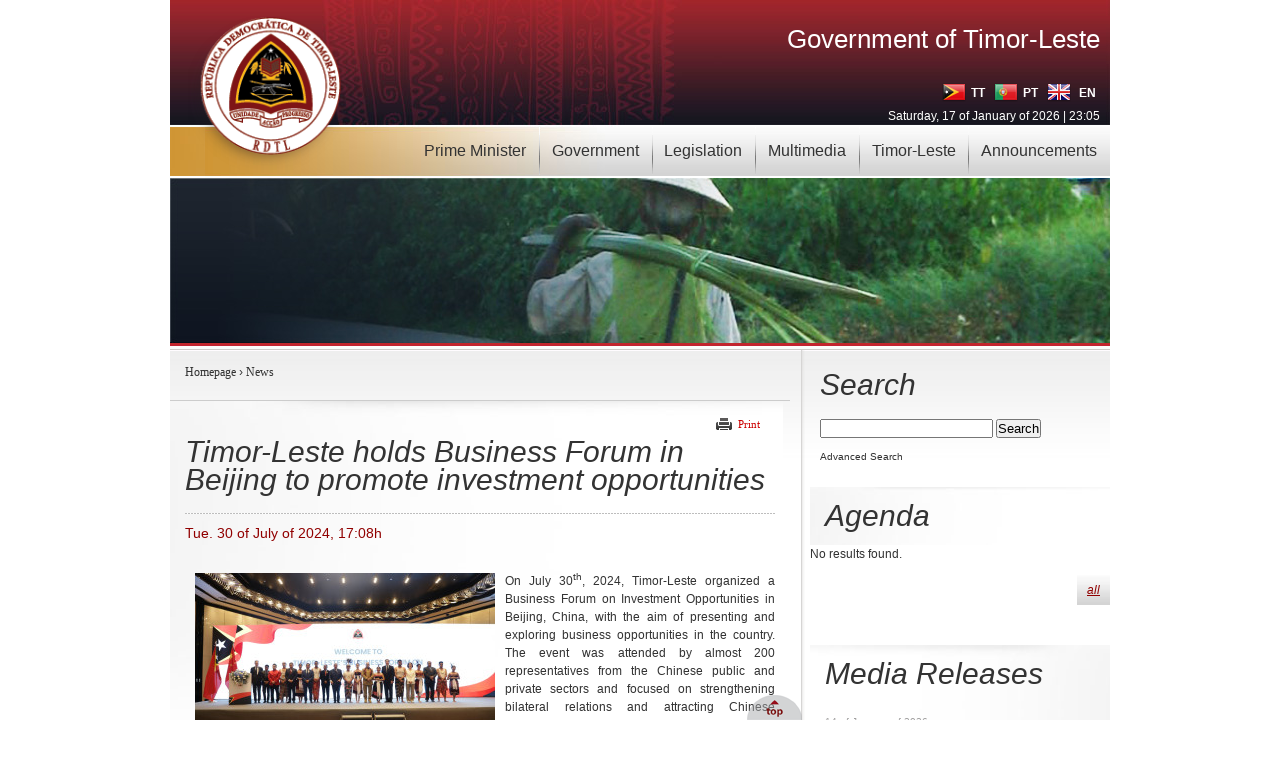

--- FILE ---
content_type: text/html; charset=UTF-8
request_url: https://timor-leste.gov.tl/?p=38856&lang=en&n=1
body_size: 5534
content:
<!DOCTYPE html PUBLIC "-//W3C//DTD XHTML 1.0 Transitional//EN" "http://www.w3.org/TR/xhtml1/DTD/xhtml1-transitional.dtd">
<html xmlns="http://www.w3.org/1999/xhtml" lang="en" xml:lang="en">
<head>
<!-- Google tag (gtag.js) -->
<script async src="https://www.googletagmanager.com/gtag/js?id=G-H6F0JHJ2D8"></script>
<script>
  window.dataLayer = window.dataLayer || [];
  function gtag(){dataLayer.push(arguments);}
  gtag('js', new Date());
  gtag('config', 'G-H6F0JHJ2D8');
</script>
<title>Timor-Leste holds Business Forum in Beijing to promote investment opportunities &laquo;  Government of Timor-Leste</title>
<meta name="robots" content="index, follow" />
<meta http-equiv="X-UA-Compatible" content="IE=EmulateIE7" />
<META NAME="description" CONTENT="The official Timor-Leste government website, News">
<META NAME="keywords" CONTENT="Governo,Timor-Leste">
<meta http-equiv="Content-Type" content="text/html; charset=UTF-8"/>
<meta property="og:image" content="https://timor-leste.gov.tl/wp-content/themes/timor/images/logo_200.png"/>
<!-- leave this for stats please -->
<link rel="stylesheet" type="text/css" media="screen" href="https://timor-leste.gov.tl/wp-content/themes/timor/css/style.css" />
<link rel="stylesheet" type="text/css" href="https://timor-leste.gov.tl/wp-content/themes/timor/jscal2/css/jscal2.css" />
<!--[if lte IE 7]><link href="https://timor-leste.gov.tl/wp-content/themes/timor//css/iehacks.css" rel="stylesheet" type="text/css" /><![endif]-->
<!--[if gte IE 6]><style>.slider{clear:both}</style><![endif]-->
<link rel="stylesheet" type="text/css" href="https://timor-leste.gov.tl/wp-content/themes/timor/css/superfish.css" media="screen" />
<script type="text/javascript" src="https://ajax.googleapis.com/ajax/libs/jquery/1.4.2/jquery.min.js"></script>
<!--[if IE 6]>
<script type="text/javascript" src="https://timor-leste.gov.tl/wp-content/themes/timor/js/ie6pngfix.js"></script>
<script type="text/javascript">DD_belatedPNG.fix ('img, ul, ol, li, div, p, a, h1, h2, h3, h4, h5, h6');</script>
<![endif]-->
<script type="text/javascript" src="https://timor-leste.gov.tl/wp-content/themes/timor/js/geral.js"></script>
<script type="text/javascript" src="https://timor-leste.gov.tl/wp-content/themes/timor/jscal2/js/jscal2.js"></script>
<script type="text/javascript" src="https://timor-leste.gov.tl/wp-content/themes/timor/jscal2/js/lang/pt.js"></script>
<script type="text/javascript" src="https://timor-leste.gov.tl/wp-content/themes/timor/jscal2/js/lang/en.js"></script>
<script type="text/javascript" src="https://timor-leste.gov.tl/wp-content/themes/timor/js/hoverIntent.js"></script>
<script type="text/javascript" src="https://timor-leste.gov.tl/wp-content/themes/timor/js/superfish.js"></script>
<script type="text/javascript" src="https://timor-leste.gov.tl/wp-content/themes/timor/js/loopedslider.js"></script>
<script type="text/javascript" src="https://timor-leste.gov.tl/wp-content/themes/timor/js/form_validations.js"></script>
<script type="text/javascript" src="//platform-api.sharethis.com/js/sharethis.js#property=58ea36b1f863710012d93bfb&product=inline-share-buttons"></script>
</head>
<body id="subpage">
<div class="rapidxwpr floatholder">
<div id="header">
  <!-- navigation menu -->
  <div id="topmenu">
    <ul class="sf-menu">
		<li class="first"><a href="#">Prime Minister</a>
	<ul>
		<li><a href="https://timor-leste.gov.tl/?p=32778&amp;lang=en">Message</a></li>
		<li><a href="https://timor-leste.gov.tl/?p=32776&amp;lang=en">Biography</a></li>
		<li><a href="https://timor-leste.gov.tl/?cat=26&amp;lang=en">Documents</a></li>
		<li><a href="https://timor-leste.gov.tl/?cat=27&amp;lang=en">Speeches</a></li>
		<li><a href="https://timor-leste.gov.tl/?cat=40&amp;lang=en">Former Prime Ministers</a></li>
	</ul>
</li>
<li class=""><a href="#">Government</a>
	<ul>
		<li><a href="https://timor-leste.gov.tl/?p=13&amp;lang=en">Structure</a></li>
		<li><a href="https://timor-leste.gov.tl/?cat=39&amp;lang=en">Program</a></li>
		<li><a href="https://timor-leste.gov.tl/?cat=38&amp;lang=en">Council of Ministers</a></li>
		<li><a href="https://timor-leste.gov.tl/?cat=25&amp;lang=en">Historical Archive</a></li>
		<li><a href="https://timor-leste.gov.tl/?cat=32&amp;lang=en">Publications</a></li>
	</ul>
</li>
<li class=""><a href="#">Legislation</a>
<ul>
		<li><a href="https://timor-leste.gov.tl/?cat=29&amp;lang=en">Business and Investment</a></li>
		<li><a href="https://timor-leste.gov.tl/?cat=30&amp;lang=en">Taxes</a></li>
		<li><a href="https://timor-leste.gov.tl/?cat=31&amp;lang=en">Immigration</a></li>
		<li><a href="https://timor-leste.gov.tl/?cat=34&amp;lang=en">Import / Export</a></li>
		<li><a href="https://timor-leste.gov.tl/?cat=35&amp;lang=en">Oil and Gas</a></li>
		<li><a href="https://timor-leste.gov.tl/?cat=36&amp;lang=en">Transports &amp; Communication</a></li>
		<li><a href="https://timor-leste.gov.tl/?cat=37&amp;lang=en">Constitution</a></li>
	</ul>
</li>
<li><a href="#">Multimedia</a>
	<ul>
		<li><a href="https://timor-leste.gov.tl/?al=0&amp;lang=en">Photo Album</a></li>
		<li><a href="https://timor-leste.gov.tl/?vl=0&amp;lang=en">Videos</a></li>
	</ul>
</li>
<li class=""><a href="#">Timor-Leste</a>
	<ul>
		<li><a href="https://timor-leste.gov.tl/?p=547&amp;lang=en">About</a></li>
		<li><a href="https://timor-leste.gov.tl/?p=29&amp;lang=en">History</a></li>
		<li><a href="https://timor-leste.gov.tl/?p=33&amp;lang=en">Political System</a></li>
		<li><a href="https://timor-leste.gov.tl/?p=34&amp;lang=en">National Symbols</a></li>
		<li><a href="https://timor-leste.gov.tl/?p=91&amp;lang=en">Administrative Division</a></li>
	</ul>
</li>
<li><a href="https://timor-leste.gov.tl/?cat=44&lang=en">Announcements</a>
	<ul>
    <li><a href="https://timor-leste.gov.tl/?cat=44&lang=en">Recruitment</a></li>
    <li><a href="https://timor-leste.gov.tl/?cat=45&lang=en">Forms</a></li>
    <li><a href="https://timor-leste.gov.tl/?p=20869&lang=en">Tenders</a></li>
  </ul>
</li>
    </ul>
  </div>
  <!-- / navigation menu -->
  <!-- logo -->
  <a href="https://timor-leste.gov.tl/?lang=en"><img id="logo" class="correct-png" src="https://timor-leste.gov.tl/wp-content/themes/timor/images/logo.png" alt="Home" title="Home" /></a>
  <!-- / logo -->
  <!-- tagline and languages -->
  <div id="tagline">
    <h1 style="cursor: pointer;" onclick="window.location='/?lang=en';" title="Homepage">Government of Timor-Leste</h1>
    <div id="languages"><!--&nbsp;<a href="https://timor-leste.gov.tl/?p=1&amp;f=1&amp;lang=en" class="rss" target="_blank"><img src="https://timor-leste.gov.tl/wp-content/themes/timor/images/rss.png" alt="RSS" /></a-->
	<a href="/?p=38856&n=1&lang=tp" class="language"><img src="https://timor-leste.gov.tl/wp-content/themes/timor/images/lang_tp.png" alt="Tetum" title="Tetum"/><span>&nbsp;TT</span></a>
	<a href="/?p=38856&n=1&lang=pt" class="language"><img src="https://timor-leste.gov.tl/wp-content/themes/timor/images/lang_pt.png" alt="Portugu&ecirc;s" title="Portugu&ecirc;s"/><span>&nbsp;PT</span></a>
	<a href="/?p=38856&n=1&lang=en" class="language"><img src="https://timor-leste.gov.tl/wp-content/themes/timor/images/lang_en.png" alt="English" title="English"/>&nbsp;<span>&nbsp;EN</span></a><br />
	<span class="date">Saturday, 17 of January of 2026 | 23:05</span></div>
  </div>
  <!-- tagline and languages -->
</div>
<!-- / header -->
<div><img src="https://timor-leste.gov.tl/wp-content/themes/timor/images/banner_images/18.jpg" alt="" /></div>
<div id="main" class="clearingfix">
  <div id="mainmiddle" class="floatbox withright">
  <!-- right column -->
<script type="text/javascript" language="javascript">

	function limpa_espaco(){
		if(document.getElementById('s').value == null || document.getElementById('s').value.length == 0){
			return false;
		}

		return true;
	}

</script>
<div id="right" class="clearingfix">
		<!-- pesquisa -->
	<div class="pesquisa">
	<h2> Search </h2>
	<form action="https://timor-leste.gov.tl" id="searchform" method="get" role="search" onsubmit="return limpa_espaco();">
		<input type="hidden" id="lang" name="lang" value="en"/>
		<div>
			<input type="text" id="s" name="s" value=""/>
			<input type="submit" value="Search" id="searchsubmit"/>
		</div>
	</form>
	<a href="https://timor-leste.gov.tl?lang=en&amp;as=1" class="advanced-pesquisa"> Advanced Search </a> </div>
	<!-- / pesquisa -->
		<!-- agenda -->
	<div class="agenda">
	<h2>Agenda</h2>
	<p>No results found.</p>	<a href="/?cat=11&amp;lang=en" class="readmore">all </a></div>
	<!-- / agenda -->
	  <!-- comunicados -->
  <div class="comunicados">
    <h2>Media Releases</h2>
    <ul class="comunicados_list">
            <li><span class="date">14 of January of 2026</span><a href="https://timor-leste.gov.tl/?p=46795&amp;lang=en" class="title">Meeting of the Council of Ministers on January 14th 2026</a><a href="https://timor-leste.gov.tl/?p=46795&amp;lang=en" class="more">more</a></li>
            <li><span class="date">12 of January of 2026</span><a href="https://timor-leste.gov.tl/?p=46756&amp;lang=en" class="title">Extraordinary Meeting of the Council of Ministers on January 12th 2026</a><a href="https://timor-leste.gov.tl/?p=46756&amp;lang=en" class="more">more</a></li>
            <li><span class="date">07 of January of 2026</span><a href="https://timor-leste.gov.tl/?p=46683&amp;lang=en" class="title">Meeting of the Council of Ministers on January 7th 2026</a><a href="https://timor-leste.gov.tl/?p=46683&amp;lang=en" class="more">more</a></li>
          </ul>
    <a href="/?cat=10&amp;lang=en" class="readmore">all </a></div>
  <!-- / comunicados -->
    <div class="content-footer"> 
        <a href="/?cat=12&amp;lang=en" class="links">
            <img src="https://timor-leste.gov.tl/wp-content/themes/timor/images/links_en.jpg" alt="Links" />
        </a> 
        <a href="http://www.mj.gov.tl/jornal/" target="_blank" class="jornal">
            <img src="https://timor-leste.gov.tl/wp-content/themes/timor/images/jornal_republica_en.jpg" alt="Links" />
        </a>
        <a href="/?p=1&amp;lang=en&cf=1" class="contact">
            <img src="https://timor-leste.gov.tl/wp-content/themes/timor/images/contacte_governo_en.jpg" alt="Links" />
        </a>
    </div>
</div>
<!-- / right column -->
  <div id="content" class="clearingfix">
    <div class="floatbox">
      <div class="breadcrumb"><a href="/?lang=en">Homepage</a> &#8250; <a href="/?cat=9&amp;lang=en" title="News">News</a></div>
    </div>

    <div class="imagens">
  <h2>Timor-Leste holds Business Forum in Beijing to promote investment opportunities</h2>
  <div id="bt_imprimir"> <a href="/?p=38856&amp;print=1&amp;lang=en" class="bt_impressao" target="_blank">Print</a></div>
  <!-- sort / search -->
  <div id="conteudo" class="justifica">
  	<span class="tit">Tue. 30 of July of 2024, 17:08h</span><br /><img width="300" height="199" src="https://timor-leste.gov.tl/wp-content/uploads/2024/08/453509848_463784223242998_7253007846297723401_n-300x199.jpg" class="attachment-medium wp-post-image" alt="453509848_463784223242998_7253007846297723401_n" />
<p>On July 30<sup>th</sup>, 2024, Timor-Leste organized a Business Forum on Investment Opportunities in Beijing, China, with the aim of presenting and exploring business opportunities in the country. The event was attended by almost 200 representatives from the Chinese public and private sectors and focused on strengthening bilateral relations and attracting Chinese investment.</p>
<p>The forum was led by the President of the Republic, José Ramos-Horta, and the Vice Prime Minister, Coordinating Minister for Economic Affairs and Minister for Tourism and the Environment, Francisco Kalbuadi Lay. Also present were the Minister of Foreign Affairs and Cooperation, Bendito dos Santos Freitas, the Ambassador of Timor-Leste to China, Maubere Lorosae da Silva Horta, among other government officials and representatives of national entities.</p>
<p>During the event, the solid 22-year relationship between Timor-Leste and China was highlighted, as well as China's position as a global and regional power. President Ramos-Horta emphasized the importance of improving the conditions for investment, with special emphasis on the development of investment protection laws.</p>
<p>In his speech, Vice Prime Minister Francisco Kalbuadi Lay thanked the Government of China and the participating companies for their interest in exploring investment opportunities in Timor-Leste. “Relations between Timor-Leste and China go beyond diplomacy; we have a history of friendship and deep cooperation. We are committed to creating a favorable environment for investments that benefit both countries,” said Kalbuadi Lay.</p>
<p>The event also served as a platform to present various investment opportunities in Timor-Leste, covering sectors such as infrastructure, agriculture and tourism. The Timorese delegation highlighted the country's strategic location, its young workforce and natural resources as the main advantages for potential investors.</p>
<p>The Minister of Petroleum and Mineral Resources, Francisco Monteiro, and the Minister of Agriculture, Fisheries, Forestry and Livestock, Marcos da Cruz, invited Chinese companies to invest in sectors such as oil, gas and metal ores, as well as in the agricultural sector.</p>
<p>Francisco Monteiro emphasized the opportunities in the minerals sector, highlighting strategic minerals such as lithium and nickel, used in the production of batteries for electric vehicles and other essential industries.</p>
<p>The Minister also presented the Tasi Mane project, a long-term strategic project that aims to create key infrastructures to facilitate the development of the oil and gas industry, a sector with great potential in Timor-Leste, both onshore and offshore.</p>
<p>This forum reinforced Timor-Leste's commitment to regional integration, including the recent accession to the World Trade Organization (WTO) and the ongoing negotiations to join ASEAN. These are important steps for the promotion and protection of investments, offering a solid legal basis for investment operations both nationally and internationally.</p>
<p>&nbsp;</p>
  </div>
</div>
<div class="sharethis-inline-share-buttons"></div><div id="presence">
	<div class="clearingfix" id="presence_ui">
		<div id="pres_pos">
			&nbsp;&nbsp;&nbsp;<a href="#subpage" title="Top"><img alt="Top" title="Top" src="https://timor-leste.gov.tl/wp-content/themes/timor/images/top_en.png" /></a>
		</div>
	</div>
</div>
    </div>
  </div>
  <!-- / content column -->
</div>
<!-- / main body -->
<!-- logos -->
<div class="logos clearingfix">
  <ul>
<li><a href="http://www.gftm.gov.tl/" target="_blank"><img src="https://timor-leste.gov.tl/wp-content/themes/timor/images/logos_footer/en/LMBO_0.png" alt="Land and Maritime Boundary Office" title="Land and Maritime Boundary Office" class="footer-logos" /><img src="https://timor-leste.gov.tl/wp-content/themes/timor/images/logos_footer/en/LMBO_1.png" class="h" /></a></li>
<li><a href="http://www.anp-tl.org/" target="_blank"><img src="https://timor-leste.gov.tl/wp-content/themes/timor/images/logos_footer/en/ANP_0.png" alt="National Petroleum Authority and Minerals" title="National Petroleum Authority and Minerals" class="footer-logos" /><img src="https://timor-leste.gov.tl/wp-content/themes/timor/images/logos_footer/en/ANP_1.png" class="h" /></a></li>
<li><a href="http://www.timorleste.tl/" target="_blank"><img src="https://timor-leste.gov.tl/wp-content/themes/timor/images/logos_footer/en/TURISMO_0.png" alt="Timor-Leste Tourism" title="Timor-Leste Tourism" class="footer-logos" /><img src="https://timor-leste.gov.tl/wp-content/themes/timor/images/logos_footer/en/TURISMO_1.png" class="h" /></a></li>
<li><a href="http://www.mof.gov.tl/?lang=en" target="_blank"><img src="https://timor-leste.gov.tl/wp-content/themes/timor/images/logos_footer/en/FINANCAS_0.png" alt="Ministry of Finance" title="Ministry of Finance" class="footer-logos" /><img src="https://timor-leste.gov.tl/wp-content/themes/timor/images/logos_footer/en/FINANCAS_1.png" class="h" /></a></li>
</ul>
<ul>
<li><a href="http://www.mj.gov.tl/" target="_blank"><img src="https://timor-leste.gov.tl/wp-content/themes/timor/images/logos_footer/en/MINJUSTICA_0.png" alt="Ministry of Justice" title="Ministry of Justice" class="footer-logos" /><img src="https://timor-leste.gov.tl/wp-content/themes/timor/images/logos_footer/en/MINJUSTICA_1.png" class="h" /></a></li>
<li><a href="http://www.tatoli.tl/" target="_blank"><img src="https://timor-leste.gov.tl/wp-content/themes/timor/images/logos_footer/en/TATOLI_0.png" alt="Agência Noticiosa de Timor-Leste" title="Agência Noticiosa de Timor-Leste" class="footer-logos" /><img src="https://timor-leste.gov.tl/wp-content/themes/timor/images/logos_footer/en/TATOLI_1.png" class="h" /></a></li>
<li><a href="http://www.cplp.org/" target="_blank"><img src="https://timor-leste.gov.tl/wp-content/themes/timor/images/logos_footer/en/CPLP_0.png" alt="CPLP - Community of Portuguese Language Countries" title="CPLP - Community of Portuguese Language Countries" class="footer-logos" /><img src="https://timor-leste.gov.tl/wp-content/themes/timor/images/logos_footer/en/CPLP_1.png" class="h" /></a></li>
<li><a href="http://www.asean.org/" target="_blank"><img src="https://timor-leste.gov.tl/wp-content/themes/timor/images/logos_footer/en/ASEAN_0.png" alt="ASEAN - Association of Southeast Asian Nations" title="ASEAN - Association of Southeast Asian Nations" class="footer-logos" /><img src="https://timor-leste.gov.tl/wp-content/themes/timor/images/logos_footer/en/ASEAN_1.png" class="h" /></a></li>
</ul>
<ul>
<li><a href="https://covid19.gov.tl/?lang=en" target="_blank"><img src="https://timor-leste.gov.tl/wp-content/themes/timor/images/logos_footer/en/C19_0.png" alt="COVID-19 - Timor-Leste Dashboard" title="COVID-19 - Timor-Leste Dashboard" class="footer-logos" /><img src="https://timor-leste.gov.tl/wp-content/themes/timor/images/logos_footer/en/C19_1.png" class="h" /></a></li>
<li><a href="http://cac.tl/" target="_blank"><img src="https://timor-leste.gov.tl/wp-content/themes/timor/images/logos_footer/en/CAC_0.png" alt="CAC - Anti-Corruption Commission" title="CAC - Anti-Corruption Commission" class="footer-logos" /><img src="https://timor-leste.gov.tl/wp-content/themes/timor/images/logos_footer/en/CAC_1.png" class="h" /></a></li>
<li><a href="http://www.budgettransparency.gov.tl/public/index?&lang=en" target="_blank"><img src="https://timor-leste.gov.tl/wp-content/themes/timor/images/logos_footer/en/PTO_0.png" alt="Budget Transparency Portal" title="Budget Transparency Portal" class="footer-logos" /><img src="https://timor-leste.gov.tl/wp-content/themes/timor/images/logos_footer/en/PTO_1.png" class="h" /></a></li>
<li><a href="http://www.tribunais.tl/" target="_blank"><img src="https://timor-leste.gov.tl/wp-content/themes/timor/images/logos_footer/en/TTL_0.png" alt="Courts of Timor-Leste" title="Courts of Timor-Leste" class="footer-logos" /><img src="https://timor-leste.gov.tl/wp-content/themes/timor/images/logos_footer/en/TTL_1.png" class="h" /></a></li>
</ul>
<ul>
<li><a href="http://www.idn.tl/" target="_blank"><img src="https://timor-leste.gov.tl/wp-content/themes/timor/images/logos_footer/en/IDN_0.png" alt="Institute of National Defence" title="Institute of National Defence" class="footer-logos" /><img src="https://timor-leste.gov.tl/wp-content/themes/timor/images/logos_footer/en/IDN_1.png" class="h" /></a></li>
<li><a href="http://www.aidtransparency.gov.tl/" target="_blank"><img src="https://timor-leste.gov.tl/wp-content/themes/timor/images/logos_footer/en/PTA_0.png" alt="Aid Transparency Portal" title="Aid Transparency Portal" class="footer-logos" /><img src="https://timor-leste.gov.tl/wp-content/themes/timor/images/logos_footer/en/PTA_1.png" class="h" /></a></li>
<li><a href="http://www.eprocurement.gov.tl/public/indexeprtl?&lang=en" target="_blank"><img src="https://timor-leste.gov.tl/wp-content/themes/timor/images/logos_footer/en/PA_0.png" alt="eProcurement Portal" title="eProcurement Portal" class="footer-logos" /><img src="https://timor-leste.gov.tl/wp-content/themes/timor/images/logos_footer/en/PA_1.png" class="h" /></a></li>
<li><a href="http://www.governmentresults.gov.tl/publicResults/index?&lang=en" target="_blank"><img src="https://timor-leste.gov.tl/wp-content/themes/timor/images/logos_footer/en/PRG_0.png" alt="Government Results Portal" title="Government Results Portal" class="footer-logos" /><img src="https://timor-leste.gov.tl/wp-content/themes/timor/images/logos_footer/en/PRG_1.png" class="h" /></a></li>
</ul>
  <div class="clear"></div>
</div>
<!-- / logos -->
</div>
<!-- / wrapper -->
<!-- footer -->
<div class="footerwpr floatholder">
  <div id="footer">
    <!-- footerlinks -->
    <div class="footerlinks">
      <div class="stands"> <a href="http://www.w3.org/WAI/" target="_blank"><img src="https://timor-leste.gov.tl/wp-content/themes/timor/images/w3c.png" alt="W3C" /></a> <a href=""><img src="https://timor-leste.gov.tl/wp-content/themes/timor/images/globe.png" alt="Globe" /></a> </div>
      <ul>
        <li class="first"><a href="/?p=1&amp;sm=1&amp;lang=en">Site Map</a></li>
<li class=""><a href="/?p=393&amp;lang=en">About</a></li>
<li class=""><a href="/?cat=12&amp;lang=en">Institutional Links</a></li>
<li class=""><a href="/?p=1&amp;cf=1&amp;lang=en">Comments and Suggestions</a></li>
<li class=""><a href="/?p=102&amp;lang=en">Terms and Conditions</a></li>
		    <li><a href="mailto:info@webzina.net">Webmaster</a></li>
      </ul>
      <div class="clear"></div>
    </div>
    <!-- / footerlinks -->
  </div>
</div>
<script type="text/javascript">
var gaJsHost = (("https:" == document.location.protocol) ? "https://ssl." : "http://www.");
document.write(unescape("%3Cscript src='" + gaJsHost + "google-analytics.com/ga.js' type='text/javascript'%3E%3C/script%3E"));
</script>
<script type="text/javascript">try {var pageTracker = _gat._getTracker("UA-15533658-1"); pageTracker._trackPageview();} catch(err) {}</script>
</body></html>
